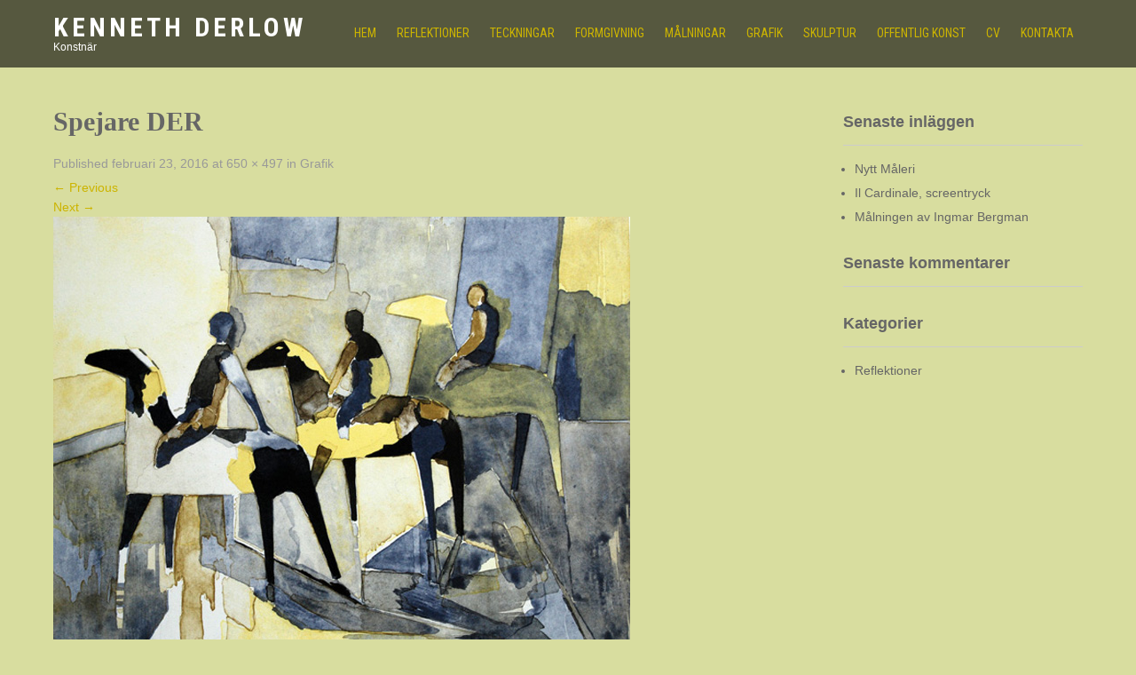

--- FILE ---
content_type: text/html; charset=UTF-8
request_url: https://derlow.se/?attachment_id=194
body_size: 31433
content:
 <!DOCTYPE html>
<html lang="sv-SE">
<head>
<meta charset="UTF-8">
<meta name="viewport" content="width=device-width">
<link rel="profile" href="https://gmpg.org/xfn/11">
<meta name='robots' content='index, follow, max-image-preview:large, max-snippet:-1, max-video-preview:-1' />
	<style>img:is([sizes="auto" i], [sizes^="auto," i]) { contain-intrinsic-size: 3000px 1500px }</style>
	
	<!-- This site is optimized with the Yoast SEO plugin v24.8 - https://yoast.com/wordpress/plugins/seo/ -->
	<title>Spejare DER - Kenneth Derlow</title>
	<link rel="canonical" href="https://derlow.se/" />
	<meta property="og:locale" content="sv_SE" />
	<meta property="og:type" content="article" />
	<meta property="og:title" content="Spejare DER - Kenneth Derlow" />
	<meta property="og:url" content="https://derlow.se/" />
	<meta property="og:site_name" content="Kenneth Derlow" />
	<meta property="og:image" content="https://derlow.se" />
	<meta property="og:image:width" content="650" />
	<meta property="og:image:height" content="497" />
	<meta property="og:image:type" content="image/jpeg" />
	<meta name="twitter:card" content="summary_large_image" />
	<script type="application/ld+json" class="yoast-schema-graph">{"@context":"https://schema.org","@graph":[{"@type":"WebPage","@id":"https://derlow.se/","url":"https://derlow.se/","name":"Spejare DER - Kenneth Derlow","isPartOf":{"@id":"https://derlow.se/#website"},"primaryImageOfPage":{"@id":"https://derlow.se/#primaryimage"},"image":{"@id":"https://derlow.se/#primaryimage"},"thumbnailUrl":"https://derlow.se/wp-content/uploads/2016/02/Spejare-DER.jpg","datePublished":"2016-02-23T22:35:42+00:00","breadcrumb":{"@id":"https://derlow.se/#breadcrumb"},"inLanguage":"sv-SE","potentialAction":[{"@type":"ReadAction","target":["https://derlow.se/"]}]},{"@type":"ImageObject","inLanguage":"sv-SE","@id":"https://derlow.se/#primaryimage","url":"https://derlow.se/wp-content/uploads/2016/02/Spejare-DER.jpg","contentUrl":"https://derlow.se/wp-content/uploads/2016/02/Spejare-DER.jpg","width":650,"height":497},{"@type":"BreadcrumbList","@id":"https://derlow.se/#breadcrumb","itemListElement":[{"@type":"ListItem","position":1,"name":"Hem","item":"https://derlow.se/"},{"@type":"ListItem","position":2,"name":"Spejare DER"}]},{"@type":"WebSite","@id":"https://derlow.se/#website","url":"https://derlow.se/","name":"Kenneth Derlow","description":"Konstnär","potentialAction":[{"@type":"SearchAction","target":{"@type":"EntryPoint","urlTemplate":"https://derlow.se/?s={search_term_string}"},"query-input":{"@type":"PropertyValueSpecification","valueRequired":true,"valueName":"search_term_string"}}],"inLanguage":"sv-SE"}]}</script>
	<!-- / Yoast SEO plugin. -->


<link rel='dns-prefetch' href='//fonts.googleapis.com' />
<link rel="alternate" type="application/rss+xml" title="Kenneth Derlow &raquo; Webbflöde" href="https://derlow.se/feed/" />
<link rel="alternate" type="application/rss+xml" title="Kenneth Derlow &raquo; Kommentarsflöde" href="https://derlow.se/comments/feed/" />
<link rel="alternate" type="application/rss+xml" title="Kenneth Derlow &raquo; Kommentarsflöde för Spejare DER" href="https://derlow.se/?attachment_id=194#main/feed/" />
<script type="text/javascript">
/* <![CDATA[ */
window._wpemojiSettings = {"baseUrl":"https:\/\/s.w.org\/images\/core\/emoji\/15.0.3\/72x72\/","ext":".png","svgUrl":"https:\/\/s.w.org\/images\/core\/emoji\/15.0.3\/svg\/","svgExt":".svg","source":{"concatemoji":"https:\/\/derlow.se\/wp-includes\/js\/wp-emoji-release.min.js?ver=6.7.2"}};
/*! This file is auto-generated */
!function(i,n){var o,s,e;function c(e){try{var t={supportTests:e,timestamp:(new Date).valueOf()};sessionStorage.setItem(o,JSON.stringify(t))}catch(e){}}function p(e,t,n){e.clearRect(0,0,e.canvas.width,e.canvas.height),e.fillText(t,0,0);var t=new Uint32Array(e.getImageData(0,0,e.canvas.width,e.canvas.height).data),r=(e.clearRect(0,0,e.canvas.width,e.canvas.height),e.fillText(n,0,0),new Uint32Array(e.getImageData(0,0,e.canvas.width,e.canvas.height).data));return t.every(function(e,t){return e===r[t]})}function u(e,t,n){switch(t){case"flag":return n(e,"\ud83c\udff3\ufe0f\u200d\u26a7\ufe0f","\ud83c\udff3\ufe0f\u200b\u26a7\ufe0f")?!1:!n(e,"\ud83c\uddfa\ud83c\uddf3","\ud83c\uddfa\u200b\ud83c\uddf3")&&!n(e,"\ud83c\udff4\udb40\udc67\udb40\udc62\udb40\udc65\udb40\udc6e\udb40\udc67\udb40\udc7f","\ud83c\udff4\u200b\udb40\udc67\u200b\udb40\udc62\u200b\udb40\udc65\u200b\udb40\udc6e\u200b\udb40\udc67\u200b\udb40\udc7f");case"emoji":return!n(e,"\ud83d\udc26\u200d\u2b1b","\ud83d\udc26\u200b\u2b1b")}return!1}function f(e,t,n){var r="undefined"!=typeof WorkerGlobalScope&&self instanceof WorkerGlobalScope?new OffscreenCanvas(300,150):i.createElement("canvas"),a=r.getContext("2d",{willReadFrequently:!0}),o=(a.textBaseline="top",a.font="600 32px Arial",{});return e.forEach(function(e){o[e]=t(a,e,n)}),o}function t(e){var t=i.createElement("script");t.src=e,t.defer=!0,i.head.appendChild(t)}"undefined"!=typeof Promise&&(o="wpEmojiSettingsSupports",s=["flag","emoji"],n.supports={everything:!0,everythingExceptFlag:!0},e=new Promise(function(e){i.addEventListener("DOMContentLoaded",e,{once:!0})}),new Promise(function(t){var n=function(){try{var e=JSON.parse(sessionStorage.getItem(o));if("object"==typeof e&&"number"==typeof e.timestamp&&(new Date).valueOf()<e.timestamp+604800&&"object"==typeof e.supportTests)return e.supportTests}catch(e){}return null}();if(!n){if("undefined"!=typeof Worker&&"undefined"!=typeof OffscreenCanvas&&"undefined"!=typeof URL&&URL.createObjectURL&&"undefined"!=typeof Blob)try{var e="postMessage("+f.toString()+"("+[JSON.stringify(s),u.toString(),p.toString()].join(",")+"));",r=new Blob([e],{type:"text/javascript"}),a=new Worker(URL.createObjectURL(r),{name:"wpTestEmojiSupports"});return void(a.onmessage=function(e){c(n=e.data),a.terminate(),t(n)})}catch(e){}c(n=f(s,u,p))}t(n)}).then(function(e){for(var t in e)n.supports[t]=e[t],n.supports.everything=n.supports.everything&&n.supports[t],"flag"!==t&&(n.supports.everythingExceptFlag=n.supports.everythingExceptFlag&&n.supports[t]);n.supports.everythingExceptFlag=n.supports.everythingExceptFlag&&!n.supports.flag,n.DOMReady=!1,n.readyCallback=function(){n.DOMReady=!0}}).then(function(){return e}).then(function(){var e;n.supports.everything||(n.readyCallback(),(e=n.source||{}).concatemoji?t(e.concatemoji):e.wpemoji&&e.twemoji&&(t(e.twemoji),t(e.wpemoji)))}))}((window,document),window._wpemojiSettings);
/* ]]> */
</script>
<style id='wp-emoji-styles-inline-css' type='text/css'>

	img.wp-smiley, img.emoji {
		display: inline !important;
		border: none !important;
		box-shadow: none !important;
		height: 1em !important;
		width: 1em !important;
		margin: 0 0.07em !important;
		vertical-align: -0.1em !important;
		background: none !important;
		padding: 0 !important;
	}
</style>
<link rel='stylesheet' id='wp-block-library-css' href='https://derlow.se/wp-includes/css/dist/block-library/style.min.css?ver=6.7.2' type='text/css' media='all' />
<style id='classic-theme-styles-inline-css' type='text/css'>
/*! This file is auto-generated */
.wp-block-button__link{color:#fff;background-color:#32373c;border-radius:9999px;box-shadow:none;text-decoration:none;padding:calc(.667em + 2px) calc(1.333em + 2px);font-size:1.125em}.wp-block-file__button{background:#32373c;color:#fff;text-decoration:none}
</style>
<style id='global-styles-inline-css' type='text/css'>
:root{--wp--preset--aspect-ratio--square: 1;--wp--preset--aspect-ratio--4-3: 4/3;--wp--preset--aspect-ratio--3-4: 3/4;--wp--preset--aspect-ratio--3-2: 3/2;--wp--preset--aspect-ratio--2-3: 2/3;--wp--preset--aspect-ratio--16-9: 16/9;--wp--preset--aspect-ratio--9-16: 9/16;--wp--preset--color--black: #000000;--wp--preset--color--cyan-bluish-gray: #abb8c3;--wp--preset--color--white: #ffffff;--wp--preset--color--pale-pink: #f78da7;--wp--preset--color--vivid-red: #cf2e2e;--wp--preset--color--luminous-vivid-orange: #ff6900;--wp--preset--color--luminous-vivid-amber: #fcb900;--wp--preset--color--light-green-cyan: #7bdcb5;--wp--preset--color--vivid-green-cyan: #00d084;--wp--preset--color--pale-cyan-blue: #8ed1fc;--wp--preset--color--vivid-cyan-blue: #0693e3;--wp--preset--color--vivid-purple: #9b51e0;--wp--preset--gradient--vivid-cyan-blue-to-vivid-purple: linear-gradient(135deg,rgba(6,147,227,1) 0%,rgb(155,81,224) 100%);--wp--preset--gradient--light-green-cyan-to-vivid-green-cyan: linear-gradient(135deg,rgb(122,220,180) 0%,rgb(0,208,130) 100%);--wp--preset--gradient--luminous-vivid-amber-to-luminous-vivid-orange: linear-gradient(135deg,rgba(252,185,0,1) 0%,rgba(255,105,0,1) 100%);--wp--preset--gradient--luminous-vivid-orange-to-vivid-red: linear-gradient(135deg,rgba(255,105,0,1) 0%,rgb(207,46,46) 100%);--wp--preset--gradient--very-light-gray-to-cyan-bluish-gray: linear-gradient(135deg,rgb(238,238,238) 0%,rgb(169,184,195) 100%);--wp--preset--gradient--cool-to-warm-spectrum: linear-gradient(135deg,rgb(74,234,220) 0%,rgb(151,120,209) 20%,rgb(207,42,186) 40%,rgb(238,44,130) 60%,rgb(251,105,98) 80%,rgb(254,248,76) 100%);--wp--preset--gradient--blush-light-purple: linear-gradient(135deg,rgb(255,206,236) 0%,rgb(152,150,240) 100%);--wp--preset--gradient--blush-bordeaux: linear-gradient(135deg,rgb(254,205,165) 0%,rgb(254,45,45) 50%,rgb(107,0,62) 100%);--wp--preset--gradient--luminous-dusk: linear-gradient(135deg,rgb(255,203,112) 0%,rgb(199,81,192) 50%,rgb(65,88,208) 100%);--wp--preset--gradient--pale-ocean: linear-gradient(135deg,rgb(255,245,203) 0%,rgb(182,227,212) 50%,rgb(51,167,181) 100%);--wp--preset--gradient--electric-grass: linear-gradient(135deg,rgb(202,248,128) 0%,rgb(113,206,126) 100%);--wp--preset--gradient--midnight: linear-gradient(135deg,rgb(2,3,129) 0%,rgb(40,116,252) 100%);--wp--preset--font-size--small: 13px;--wp--preset--font-size--medium: 20px;--wp--preset--font-size--large: 36px;--wp--preset--font-size--x-large: 42px;--wp--preset--spacing--20: 0.44rem;--wp--preset--spacing--30: 0.67rem;--wp--preset--spacing--40: 1rem;--wp--preset--spacing--50: 1.5rem;--wp--preset--spacing--60: 2.25rem;--wp--preset--spacing--70: 3.38rem;--wp--preset--spacing--80: 5.06rem;--wp--preset--shadow--natural: 6px 6px 9px rgba(0, 0, 0, 0.2);--wp--preset--shadow--deep: 12px 12px 50px rgba(0, 0, 0, 0.4);--wp--preset--shadow--sharp: 6px 6px 0px rgba(0, 0, 0, 0.2);--wp--preset--shadow--outlined: 6px 6px 0px -3px rgba(255, 255, 255, 1), 6px 6px rgba(0, 0, 0, 1);--wp--preset--shadow--crisp: 6px 6px 0px rgba(0, 0, 0, 1);}:where(.is-layout-flex){gap: 0.5em;}:where(.is-layout-grid){gap: 0.5em;}body .is-layout-flex{display: flex;}.is-layout-flex{flex-wrap: wrap;align-items: center;}.is-layout-flex > :is(*, div){margin: 0;}body .is-layout-grid{display: grid;}.is-layout-grid > :is(*, div){margin: 0;}:where(.wp-block-columns.is-layout-flex){gap: 2em;}:where(.wp-block-columns.is-layout-grid){gap: 2em;}:where(.wp-block-post-template.is-layout-flex){gap: 1.25em;}:where(.wp-block-post-template.is-layout-grid){gap: 1.25em;}.has-black-color{color: var(--wp--preset--color--black) !important;}.has-cyan-bluish-gray-color{color: var(--wp--preset--color--cyan-bluish-gray) !important;}.has-white-color{color: var(--wp--preset--color--white) !important;}.has-pale-pink-color{color: var(--wp--preset--color--pale-pink) !important;}.has-vivid-red-color{color: var(--wp--preset--color--vivid-red) !important;}.has-luminous-vivid-orange-color{color: var(--wp--preset--color--luminous-vivid-orange) !important;}.has-luminous-vivid-amber-color{color: var(--wp--preset--color--luminous-vivid-amber) !important;}.has-light-green-cyan-color{color: var(--wp--preset--color--light-green-cyan) !important;}.has-vivid-green-cyan-color{color: var(--wp--preset--color--vivid-green-cyan) !important;}.has-pale-cyan-blue-color{color: var(--wp--preset--color--pale-cyan-blue) !important;}.has-vivid-cyan-blue-color{color: var(--wp--preset--color--vivid-cyan-blue) !important;}.has-vivid-purple-color{color: var(--wp--preset--color--vivid-purple) !important;}.has-black-background-color{background-color: var(--wp--preset--color--black) !important;}.has-cyan-bluish-gray-background-color{background-color: var(--wp--preset--color--cyan-bluish-gray) !important;}.has-white-background-color{background-color: var(--wp--preset--color--white) !important;}.has-pale-pink-background-color{background-color: var(--wp--preset--color--pale-pink) !important;}.has-vivid-red-background-color{background-color: var(--wp--preset--color--vivid-red) !important;}.has-luminous-vivid-orange-background-color{background-color: var(--wp--preset--color--luminous-vivid-orange) !important;}.has-luminous-vivid-amber-background-color{background-color: var(--wp--preset--color--luminous-vivid-amber) !important;}.has-light-green-cyan-background-color{background-color: var(--wp--preset--color--light-green-cyan) !important;}.has-vivid-green-cyan-background-color{background-color: var(--wp--preset--color--vivid-green-cyan) !important;}.has-pale-cyan-blue-background-color{background-color: var(--wp--preset--color--pale-cyan-blue) !important;}.has-vivid-cyan-blue-background-color{background-color: var(--wp--preset--color--vivid-cyan-blue) !important;}.has-vivid-purple-background-color{background-color: var(--wp--preset--color--vivid-purple) !important;}.has-black-border-color{border-color: var(--wp--preset--color--black) !important;}.has-cyan-bluish-gray-border-color{border-color: var(--wp--preset--color--cyan-bluish-gray) !important;}.has-white-border-color{border-color: var(--wp--preset--color--white) !important;}.has-pale-pink-border-color{border-color: var(--wp--preset--color--pale-pink) !important;}.has-vivid-red-border-color{border-color: var(--wp--preset--color--vivid-red) !important;}.has-luminous-vivid-orange-border-color{border-color: var(--wp--preset--color--luminous-vivid-orange) !important;}.has-luminous-vivid-amber-border-color{border-color: var(--wp--preset--color--luminous-vivid-amber) !important;}.has-light-green-cyan-border-color{border-color: var(--wp--preset--color--light-green-cyan) !important;}.has-vivid-green-cyan-border-color{border-color: var(--wp--preset--color--vivid-green-cyan) !important;}.has-pale-cyan-blue-border-color{border-color: var(--wp--preset--color--pale-cyan-blue) !important;}.has-vivid-cyan-blue-border-color{border-color: var(--wp--preset--color--vivid-cyan-blue) !important;}.has-vivid-purple-border-color{border-color: var(--wp--preset--color--vivid-purple) !important;}.has-vivid-cyan-blue-to-vivid-purple-gradient-background{background: var(--wp--preset--gradient--vivid-cyan-blue-to-vivid-purple) !important;}.has-light-green-cyan-to-vivid-green-cyan-gradient-background{background: var(--wp--preset--gradient--light-green-cyan-to-vivid-green-cyan) !important;}.has-luminous-vivid-amber-to-luminous-vivid-orange-gradient-background{background: var(--wp--preset--gradient--luminous-vivid-amber-to-luminous-vivid-orange) !important;}.has-luminous-vivid-orange-to-vivid-red-gradient-background{background: var(--wp--preset--gradient--luminous-vivid-orange-to-vivid-red) !important;}.has-very-light-gray-to-cyan-bluish-gray-gradient-background{background: var(--wp--preset--gradient--very-light-gray-to-cyan-bluish-gray) !important;}.has-cool-to-warm-spectrum-gradient-background{background: var(--wp--preset--gradient--cool-to-warm-spectrum) !important;}.has-blush-light-purple-gradient-background{background: var(--wp--preset--gradient--blush-light-purple) !important;}.has-blush-bordeaux-gradient-background{background: var(--wp--preset--gradient--blush-bordeaux) !important;}.has-luminous-dusk-gradient-background{background: var(--wp--preset--gradient--luminous-dusk) !important;}.has-pale-ocean-gradient-background{background: var(--wp--preset--gradient--pale-ocean) !important;}.has-electric-grass-gradient-background{background: var(--wp--preset--gradient--electric-grass) !important;}.has-midnight-gradient-background{background: var(--wp--preset--gradient--midnight) !important;}.has-small-font-size{font-size: var(--wp--preset--font-size--small) !important;}.has-medium-font-size{font-size: var(--wp--preset--font-size--medium) !important;}.has-large-font-size{font-size: var(--wp--preset--font-size--large) !important;}.has-x-large-font-size{font-size: var(--wp--preset--font-size--x-large) !important;}
:where(.wp-block-post-template.is-layout-flex){gap: 1.25em;}:where(.wp-block-post-template.is-layout-grid){gap: 1.25em;}
:where(.wp-block-columns.is-layout-flex){gap: 2em;}:where(.wp-block-columns.is-layout-grid){gap: 2em;}
:root :where(.wp-block-pullquote){font-size: 1.5em;line-height: 1.6;}
</style>
<link rel='stylesheet' id='chld_thm_cfg_parent-css' href='https://derlow.se/wp-content/themes/awesomeone/style.css?ver=6.7.2' type='text/css' media='all' />
<link rel='stylesheet' id='awesomeone-font-css' href='//fonts.googleapis.com/css?family=PT+Sans%3A300%2C400%2C600%2C700%2C800%2C900%7COswald%3A400%2C700%7CRoboto+Condensed%3A400%2C700&#038;ver=6.7.2' type='text/css' media='all' />
<link rel='stylesheet' id='awesomeone-basic-style-css' href='https://derlow.se/wp-content/themes/awesomeone-child/style.css?ver=1.2.6.1459931918' type='text/css' media='all' />
<link rel='stylesheet' id='awesomeone-editor-style-css' href='https://derlow.se/wp-content/themes/awesomeone/editor-style.css?ver=6.7.2' type='text/css' media='all' />
<link rel='stylesheet' id='awesomeone-responsive-style-css' href='https://derlow.se/wp-content/themes/awesomeone/css/theme-responsive.css?ver=6.7.2' type='text/css' media='all' />
<link rel='stylesheet' id='awesomeone-nivo-style-css' href='https://derlow.se/wp-content/themes/awesomeone/css/nivo-slider.css?ver=6.7.2' type='text/css' media='all' />
<script type="text/javascript" src="https://derlow.se/wp-includes/js/jquery/jquery.min.js?ver=3.7.1" id="jquery-core-js"></script>
<script type="text/javascript" src="https://derlow.se/wp-includes/js/jquery/jquery-migrate.min.js?ver=3.4.1" id="jquery-migrate-js"></script>
<script type="text/javascript" src="https://derlow.se/wp-content/themes/awesomeone/js/custom.js?ver=6.7.2" id="awesomeone-customscripts-js"></script>
<link rel="https://api.w.org/" href="https://derlow.se/wp-json/" /><link rel="alternate" title="JSON" type="application/json" href="https://derlow.se/wp-json/wp/v2/media/194" /><link rel="EditURI" type="application/rsd+xml" title="RSD" href="https://derlow.se/xmlrpc.php?rsd" />
<meta name="generator" content="WordPress 6.7.2" />
<link rel='shortlink' href='https://derlow.se/?p=194' />
<link rel="alternate" title="oEmbed (JSON)" type="application/json+oembed" href="https://derlow.se/wp-json/oembed/1.0/embed?url=https%3A%2F%2Fderlow.se%2F%3Fattachment_id%3D194%23main" />
<link rel="alternate" title="oEmbed (XML)" type="text/xml+oembed" href="https://derlow.se/wp-json/oembed/1.0/embed?url=https%3A%2F%2Fderlow.se%2F%3Fattachment_id%3D194%23main&#038;format=xml" />
<!-- Analytics by WP Statistics - https://wp-statistics.com -->
        <style>
				.social_icons h5,
				.social_icons a,
				a, 
				.tm_client strong,
				#footer a,
				#footer ul li:hover a, 
				#footer ul li.current_page_item a,
				.postmeta a:hover,
				#sidebar ul li a:hover,
				.blog-post h3.entry-title,
				.woocommerce ul.products li.product .price{
					color:#ccb400;
				}
				a.read-more, a.blog-more,
				.pagination ul li .current, 
				.pagination ul li a:hover,
				#commentform input#submit,
				input.search-submit{
					background-color:#ccb400;
				}
				.copyright-wrapper{ background-color:#2e2e2e;}
		</style>
	<style type="text/css">.recentcomments a{display:inline !important;padding:0 !important;margin:0 !important;}</style>	<style type="text/css">
			.header{
			background-image: url();
			background-position: center top;
		}
		.logo h1 a { color:#fff;}
		
	</style>
	<style type="text/css" id="custom-background-css">
body.custom-background { background-color: #d8dd9f; }
</style>
	</head>

<body class="attachment attachment-template-default single single-attachment postid-194 attachmentid-194 attachment-jpeg custom-background">
	
	<a class="skip-link screen-reader-text" href="#sitemain">
	Skip to content</a>
	
<div class="header"  style="position:inherit;">
            		<div class="header-inner">
                    		<div class="logo">
    	                                    						<h1><a href="https://derlow.se/" rel="home">Kenneth Derlow</a></h1>

											<p>Konstnär</p>
					                                   
                             </div>
                             <div class="header-widget">
                             	                             </div><!-- hedaer-widget -->
                             <div class="toggle">
                            <a class="toggleMenu" href="#">Menu</a>
                            </div>                           
                            <div class="nav">
								<div class="menu-meny-for-hemsida-container"><ul id="menu-meny-for-hemsida" class="menu"><li id="menu-item-48" class="menu-item menu-item-type-custom menu-item-object-custom menu-item-home menu-item-48"><a href="http://derlow.se/">HEM</a></li>
<li id="menu-item-299" class="menu-item menu-item-type-taxonomy menu-item-object-category menu-item-299"><a href="https://derlow.se/category/reflektioner/">Reflektioner</a></li>
<li id="menu-item-448" class="menu-item menu-item-type-post_type menu-item-object-page menu-item-448"><a href="https://derlow.se/teckningar/">Teckningar</a></li>
<li id="menu-item-301" class="menu-item menu-item-type-post_type menu-item-object-page menu-item-301"><a href="https://derlow.se/formgivning/">Formgivning</a></li>
<li id="menu-item-49" class="menu-item menu-item-type-post_type menu-item-object-page menu-item-has-children menu-item-49"><a href="https://derlow.se/malningar/">Målningar</a>
<ul class="sub-menu">
	<li id="menu-item-50" class="menu-item menu-item-type-post_type menu-item-object-page menu-item-50"><a href="https://derlow.se/malningar/olja/">Olja</a></li>
	<li id="menu-item-51" class="menu-item menu-item-type-post_type menu-item-object-page menu-item-51"><a href="https://derlow.se/malningar/akvarell/">Akvarell</a></li>
	<li id="menu-item-52" class="menu-item menu-item-type-post_type menu-item-object-page menu-item-52"><a href="https://derlow.se/malningar/tempera/">Tempera</a></li>
</ul>
</li>
<li id="menu-item-88" class="menu-item menu-item-type-post_type menu-item-object-page menu-item-88"><a href="https://derlow.se/grafik/">Grafik</a></li>
<li id="menu-item-305" class="menu-item menu-item-type-post_type menu-item-object-page menu-item-305"><a href="https://derlow.se/skulptur/">Skulptur</a></li>
<li id="menu-item-304" class="menu-item menu-item-type-post_type menu-item-object-page menu-item-304"><a href="https://derlow.se/offentlig-konst-2/">Offentlig konst</a></li>
<li id="menu-item-302" class="menu-item menu-item-type-post_type menu-item-object-page menu-item-302"><a href="https://derlow.se/cv/">CV</a></li>
<li id="menu-item-303" class="menu-item menu-item-type-post_type menu-item-object-page menu-item-303"><a href="https://derlow.se/kontakta/">Kontakta</a></li>
</ul></div>                            </div><!-- nav --><div class="clear"></div>
                    </div><!-- header-inner -->
            </div><!-- header -->


      <div class="main-container">
         
<div class="content-area">
    <div class="middle-align content_sidebar">
        <div class="site-main" id="sitemain">

			    
                <article id="post-194" class="post-194 attachment type-attachment status-inherit hentry">
                    <header class="entry-header">
                        <h1 class="entry-title">Spejare DER</h1>    
                        <div class="entry-meta">
                            Published <span class="entry-date"><time class="entry-date" datetime="2016-02-23T22:35:42+00:00">februari 23, 2016</time></span> at <a href="https://derlow.se/wp-content/uploads/2016/02/Spejare-DER.jpg">650 &times; 497</a> in <a href="https://derlow.se/?post_type=envira&#038;p=114" rel="gallery">Grafik</a>                        </div><!-- .entry-meta -->
    
                        <nav role="navigation" id="image-navigation" class="image-navigation">
                            <div class="nav-previous"><a href='https://derlow.se/?attachment_id=193#main'><span class="meta-nav">&larr;</span> Previous</a></div>
                            <div class="nav-next"><a href='https://derlow.se/?attachment_id=527#main'>Next <span class="meta-nav">&rarr;</span></a></div>
                        </nav><!-- #image-navigation -->
                    </header><!-- .entry-header -->
    
                    <div class="entry-content">
                        <div class="entry-attachment">
                            <div class="attachment">
                                <a href="https://derlow.se/?attachment_id=170#main" rel="attachment"><img width="650" height="497" src="https://derlow.se/wp-content/uploads/2016/02/Spejare-DER.jpg" class="attachment-1200x1200 size-1200x1200" alt="" decoding="async" fetchpriority="high" srcset="https://derlow.se/wp-content/uploads/2016/02/Spejare-DER.jpg 650w, https://derlow.se/wp-content/uploads/2016/02/Spejare-DER-300x229.jpg 300w" sizes="(max-width: 650px) 100vw, 650px" /></a>                            </div><!-- .attachment -->
    
                                                    </div><!-- .entry-attachment -->
    
                                            </div><!-- .entry-content -->
    
                                    </article><!-- #post-## -->
    
                
	<div id="comments" class="comments-area">

	
	
	
		<div id="respond" class="comment-respond">
		<h3 id="reply-title" class="comment-reply-title">Lämna ett svar <small><a rel="nofollow" id="cancel-comment-reply-link" href="/?attachment_id=194#respond" style="display:none;">Avbryt svar</a></small></h3><form action="https://derlow.se/wp-comments-post.php" method="post" id="commentform" class="comment-form"><p class="comment-notes"><span id="email-notes">Din e-postadress kommer inte publiceras.</span> <span class="required-field-message">Obligatoriska fält är märkta <span class="required">*</span></span></p><p class="comment-form-comment"><label for="comment">Kommentar <span class="required">*</span></label> <textarea id="comment" name="comment" cols="45" rows="8" maxlength="65525" required="required"></textarea></p><p class="comment-form-author"><label for="author">Namn <span class="required">*</span></label> <input id="author" name="author" type="text" value="" size="30" maxlength="245" autocomplete="name" required="required" /></p>
<p class="comment-form-email"><label for="email">E-postadress <span class="required">*</span></label> <input id="email" name="email" type="text" value="" size="30" maxlength="100" aria-describedby="email-notes" autocomplete="email" required="required" /></p>
<p class="comment-form-url"><label for="url">Webbplats</label> <input id="url" name="url" type="text" value="" size="30" maxlength="200" autocomplete="url" /></p>
<p class="comment-form-cookies-consent"><input id="wp-comment-cookies-consent" name="wp-comment-cookies-consent" type="checkbox" value="yes" /> <label for="wp-comment-cookies-consent">Spara mitt namn, min e-postadress och webbplats i denna webbläsare till nästa gång jag skriver en kommentar.</label></p>
<p class="form-submit"><input name="submit" type="submit" id="submit" class="submit" value="Publicera kommentar" /> <input type='hidden' name='comment_post_ID' value='194' id='comment_post_ID' />
<input type='hidden' name='comment_parent' id='comment_parent' value='0' />
</p> <p class="comment-form-aios-antibot-keys"><input type="hidden" name="p66zsklg" value="0dkfksfrlevw" ><input type="hidden" name="0kmi4euv" value="a0hgyjmitwjm" ><input type="hidden" name="aios_antibot_keys_expiry" id="aios_antibot_keys_expiry" value="1768953600"></p></form>	</div><!-- #respond -->
	
</div><!-- #comments -->
    
            
        </div>
        <div id="sidebar" >
    
    
		<aside id="recent-posts-2" class="widget widget_recent_entries">
		<h3 class="widget-title">Senaste inläggen</h3>
		<ul>
											<li>
					<a href="https://derlow.se/reflektioner/nytt-maleri/">Nytt Måleri</a>
									</li>
											<li>
					<a href="https://derlow.se/reflektioner/il-cardinale-screentryck/">Il Cardinale, screentryck</a>
									</li>
											<li>
					<a href="https://derlow.se/reflektioner/malningen-av-ingmar-bergman/">Målningen av Ingmar Bergman</a>
									</li>
					</ul>

		</aside><aside id="recent-comments-2" class="widget widget_recent_comments"><h3 class="widget-title">Senaste kommentarer</h3><ul id="recentcomments"></ul></aside><aside id="categories-2" class="widget widget_categories"><h3 class="widget-title">Kategorier</h3>
			<ul>
					<li class="cat-item cat-item-4"><a href="https://derlow.se/category/reflektioner/">Reflektioner</a>
</li>
			</ul>

			</aside>	
</div><!-- sidebar -->

        <div class="clear"></div>
    </div>
</div>


        
        <div class="copyright-wrapper">
        	<div class="inner">
                <div class="footer-menu">
                        <div class="menu"><ul>
<li ><a href="https://derlow.se/">Hem</a></li><li class="page_item page-item-228"><a href="https://derlow.se/formgivning/">Formgivning</a></li>
<li class="page_item page-item-233"><a href="https://derlow.se/teckningar/">Teckningar</a></li>
<li class="page_item page-item-15 page_item_has_children"><a href="https://derlow.se/malningar/">Målningar</a>
<ul class='children'>
	<li class="page_item page-item-42"><a href="https://derlow.se/malningar/olja/">Olja</a></li>
	<li class="page_item page-item-44"><a href="https://derlow.se/malningar/akvarell/">Akvarell</a></li>
	<li class="page_item page-item-46"><a href="https://derlow.se/malningar/tempera/">Tempera</a></li>
</ul>
</li>
<li class="page_item page-item-91"><a href="https://derlow.se/skulptur/">Skulptur</a></li>
<li class="page_item page-item-79"><a href="https://derlow.se/grafik/">Grafik</a></li>
<li class="page_item page-item-97"><a href="https://derlow.se/offentlig-konst-2/">Offentlig konst</a></li>
<li class="page_item page-item-73"><a href="https://derlow.se/cv/">CV</a></li>
<li class="page_item page-item-56"><a href="https://derlow.se/kontakta/">Kontakta</a></li>
</ul></div>
               </div><!-- footer-menu -->
                <div class="copyright">
                    	<p>Powered by WordPress. AwesomeOne theme by <a href=http://flythemes.net/ target='_blank'>Flythemes</a></p>               
                </div><!-- copyright --><div class="clear"></div>         
            </div><!-- inner -->
        </div>
    </div>
<script type="text/javascript" src="https://derlow.se/wp-includes/js/comment-reply.min.js?ver=6.7.2" id="comment-reply-js" async="async" data-wp-strategy="async"></script>
<script type="text/javascript" id="aios-front-js-js-extra">
/* <![CDATA[ */
var AIOS_FRONT = {"ajaxurl":"https:\/\/derlow.se\/wp-admin\/admin-ajax.php","ajax_nonce":"2202215491"};
/* ]]> */
</script>
<script type="text/javascript" src="https://derlow.se/wp-content/plugins/all-in-one-wp-security-and-firewall/js/wp-security-front-script.js?ver=5.4.0" id="aios-front-js-js"></script>

</body>
</html>

--- FILE ---
content_type: text/css
request_url: https://derlow.se/wp-content/themes/awesomeone-child/style.css?ver=1.2.6.1459931918
body_size: 2319
content:
/*
Theme Name: AwesomeOne Child
Theme URI: http://flythemes.net/wordpress-themes/awesomeone-corporate-wordpress-theme/
Template: awesomeone
Author: Flythemes
Author URI: http://flythemes.net
Description: AwesomeOne Pro theme is responsive corporate WordPress theme which can useful for multipurpose industries. This theme is responsive and compatible with latest version of WordPress. This theme can also be useful for business, blogging, photography, magazine, religious, portfolio, counselling, restro etc. This theme has multiple features like color changing option, font typography, slider settings, multiple section and many more. This theme is very to use for non coders. This theme has created with the HTML5 and CSS3, AwesomeOne theme is cross borwser compatible with iphone and ipad and runs very smoothly. this theme is comaptible with plugins like woocommerce, contact form 7, jetpack etc. This is translation ready theme it can be translated in any language. Check demo at: http://flythemes.net/demo/awesomeone/
Tags: gray,black,dark,one-column,two-columns,right-sidebar,responsive-layout,custom-background,custom-header,custom-menu,editor-style,featured-images,full-width-template,sticky-post,theme-options,threaded-comments,translation-ready,photoblogging
Version: 1.2.6.1459931918
Updated: 2016-04-06 08:38:38

*/

h1.entry-title, h1.page-title{padding-bottom:20px; font-size:30px; font-family:'book antiqua'; font-weight:700; text-transform:none; }

.header .header-inner .nav ul li a {
    color: #ccb400;
    font-size: 14px;
    margin-top: 4px;
}

.header .header-inner .logo a {
    letter-spacing: 4px;
}

.header .header-inner .logo span {
    letter-spacing: 4px;
}

.copyright {
    color: #ccb400;
}

.footer-menu {
    font-family: book antiqua;
}

.rpfc-container {
   font-size: 13px;
   font-family: book antiqua;
}

.rpfc-container a {
   font-size: 17px;
   font-family: book antiqua;
}

.rpfc-container small {
   font-size: 13px;
   font-family: arial;
   font-style: oblique;
}

.header .header-inner .nav ul li a:hover {
   color: #8E885B; 
}

.header .header-inner .nav ul li:hover ul {
   background: #2e2e2e;
   width: 150px;
   top: 22px;
}

.entry-summary {
   font-size: 16px;
   font-family: book antiqua;
}
 